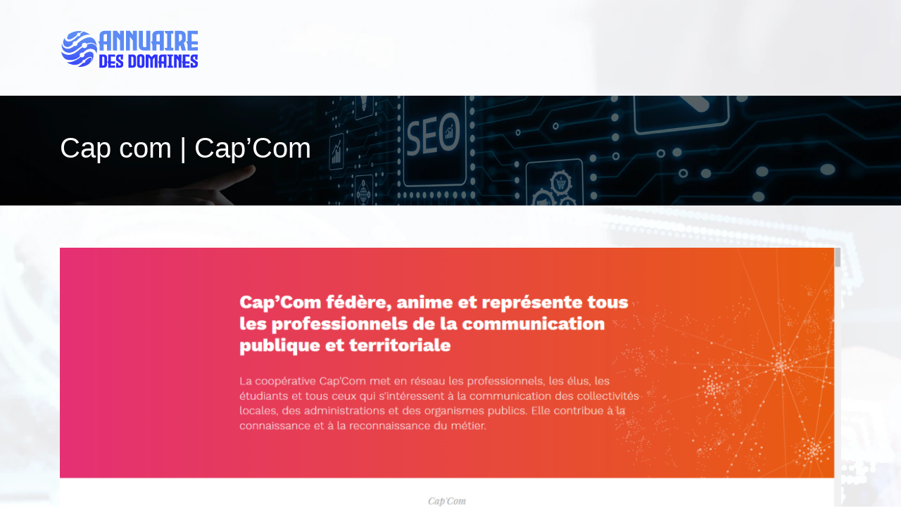

--- FILE ---
content_type: image/svg+xml
request_url: https://www.annuairedesdomaines.com/wp-content/uploads/2022/05/logo-annuaire-des-domaines.svg
body_size: 5931
content:
<?xml version="1.0" encoding="utf-8"?>
<!-- Generator: Adobe Illustrator 16.0.0, SVG Export Plug-In . SVG Version: 6.00 Build 0)  -->
<!DOCTYPE svg PUBLIC "-//W3C//DTD SVG 1.1//EN" "http://www.w3.org/Graphics/SVG/1.1/DTD/svg11.dtd">
<svg version="1.1" id="Calque_1" xmlns="http://www.w3.org/2000/svg" xmlns:xlink="http://www.w3.org/1999/xlink" x="0px" y="0px"
	 width="198.75px" height="80px" viewBox="0 0 198.75 80" enable-background="new 0 0 198.75 80" xml:space="preserve">
<g>
	<path fill="#2D31FA" d="M66.882,53.688v10.216c0,0.785-0.182,1.5-0.549,2.146c-0.366,0.645-0.893,1.16-1.583,1.543
		c-0.689,0.384-1.517,0.575-2.485,0.575h-6.096V49.426h6.096c0.969,0,1.796,0.19,2.485,0.574c0.689,0.383,1.217,0.897,1.583,1.545
		C66.7,52.189,66.882,52.904,66.882,53.688z M60.015,65.004c0.244,0.008,0.467,0.013,0.667,0.013c0.906,0,1.512-0.091,1.818-0.274
		c0.357-0.21,0.537-0.78,0.537-1.713v-8.464c0-0.933-0.18-1.504-0.537-1.714c-0.306-0.184-0.912-0.274-1.818-0.274
		c-0.201,0-0.423,0.004-0.667,0.013V65.004z"/>
	<path fill="#2D31FA" d="M78.263,52.668l-5.874-0.353v7.036h5.874v3.246l-5.874-0.354v3.021l5.874-0.353v3.244h-5.874l-3.833,0.012
		v-5.571l-1.426-3.246h1.426v-9.926h9.706V52.668z"/>
	<path fill="#2D31FA" d="M89.278,56.722l-3.06-0.221V52.59h-0.08c-0.209-0.009-0.4-0.013-0.575-0.013
		c-0.82,0-1.396,0.07-1.727,0.209c-0.331,0.141-0.51,0.567-0.537,1.281c-0.008,0.115-0.014,0.253-0.02,0.418
		c-0.004,0.167-0.007,0.334-0.01,0.506c-0.006,0.168-0.008,0.31-0.008,0.424v0.184l6.633,4.748v3.547
		c0,0.783-0.185,1.498-0.551,2.144c-0.366,0.646-0.892,1.161-1.575,1.545c-0.687,0.384-1.512,0.575-2.48,0.575h-5.573v-6.687
		l3.062,0.225l0.379,3.296c0.322,0,0.615,0.003,0.876,0.013c0.183,0.008,0.352,0.013,0.509,0.013c0.419,0,0.771-0.027,1.059-0.085
		c0.29-0.056,0.484-0.244,0.59-0.561c0.104-0.319,0.156-0.846,0.156-1.577v-0.235l-6.632-4.841v-4.029
		c0-0.784,0.183-1.499,0.542-2.144c0.362-0.647,0.887-1.162,1.577-1.545c0.689-0.384,1.518-0.574,2.485-0.574h5.418L89.278,56.722z"
		/>
	<path fill="#2D31FA" d="M108.023,53.688v10.216c0,0.785-0.185,1.5-0.549,2.146c-0.368,0.645-0.896,1.16-1.584,1.543
		c-0.688,0.384-1.516,0.575-2.485,0.575H97.31V49.426h6.096c0.97,0,1.797,0.19,2.485,0.574c0.688,0.383,1.216,0.897,1.584,1.545
		C107.839,52.189,108.023,52.904,108.023,53.688z M101.156,65.004c0.244,0.008,0.467,0.013,0.668,0.013
		c0.906,0,1.513-0.091,1.818-0.274c0.355-0.21,0.535-0.78,0.535-1.713v-8.464c0-0.933-0.18-1.504-0.535-1.714
		c-0.306-0.184-0.912-0.274-1.818-0.274c-0.201,0-0.424,0.004-0.668,0.013V65.004z"/>
	<path fill="#2D31FA" d="M119.809,52.236c0.035,0.122,0.067,0.295,0.099,0.518c0.03,0.223,0.046,0.402,0.046,0.543v10.922
		c0,0.785-0.183,1.498-0.549,2.139c-0.367,0.643-0.892,1.153-1.576,1.539c-0.685,0.383-1.516,0.574-2.492,0.574h-1.296
		c-0.968,0-1.796-0.191-2.484-0.574c-0.688-0.386-1.215-0.896-1.576-1.539c-0.362-0.641-0.544-1.354-0.544-2.139V53.375
		c0-0.785,0.182-1.497,0.544-2.141c0.361-0.64,0.888-1.153,1.576-1.537c0.688-0.382,1.517-0.574,2.484-0.574h1.296
		c1.211,0,2.203,0.29,2.969,0.87C119.072,50.574,119.573,51.321,119.809,52.236z M116.106,55.441c0-0.82-0.021-1.455-0.064-1.909
		c-0.044-0.454-0.163-0.77-0.36-0.948c-0.196-0.18-0.525-0.269-0.987-0.269c-0.46,0-0.793,0.089-0.993,0.269
		c-0.201,0.179-0.323,0.494-0.368,0.948c-0.043,0.454-0.064,1.089-0.064,1.909v6.711c0,0.818,0.021,1.458,0.064,1.909
		c0.045,0.455,0.164,0.77,0.361,0.948c0.195,0.181,0.529,0.269,1,0.269c0.473,0,0.806-0.088,1.001-0.269
		c0.195-0.179,0.313-0.493,0.354-0.948c0.039-0.451,0.058-1.091,0.058-1.909V55.441z"/>
	<path fill="#2D31FA" d="M133.625,49.426h4.683v18.743h-3.846V53.362l-2.487,2.733v12.073h-3.847V56.096l-2.482-2.733v14.807h-3.836
		V49.426h4.671l3.572,3.516L133.625,49.426z"/>
	<path fill="#2D31FA" d="M144.927,49.426h6.317v18.743H147.4v-5.715l-3.232-0.21h-0.013v5.925h-3.847v-5.571l-1.412-3.246h1.412
		v-5.663c0-0.784,0.184-1.499,0.55-2.144c0.367-0.647,0.891-1.162,1.577-1.545C143.12,49.616,143.95,49.426,144.927,49.426z
		 M144.155,59.352h3.245V52.59h-0.014c-0.365-0.018-0.696-0.026-0.994-0.026c-0.821,0-1.378,0.08-1.674,0.234
		c-0.377,0.201-0.563,0.777-0.563,1.727V59.352z"/>
	<path fill="#2D31FA" d="M160.245,52.04l-1.936-0.078v13.473l1.936,0.041v2.693h-7.156l-1.138-2.433l2.511-0.183V51.962
		l-1.373,0.064l-1.138-2.589l8.294-0.012V52.04z"/>
	<path fill="#2D31FA" d="M168.396,49.426h3.832v18.743h-3.832v-9.457l-2.773-3.676v13.133h-3.781V49.396l3.703,0.015l0.09,0.105
		l2.762,3.647V49.426z"/>
	<path fill="#2D31FA" d="M183.869,52.668l-5.873-0.353v7.036h5.873v3.246l-5.873-0.354v3.021l5.873-0.353v3.244h-5.873l-3.833,0.012
		v-5.571l-1.427-3.246h1.427v-9.926h9.706V52.668z"/>
	<path fill="#2D31FA" d="M194.885,56.722l-3.062-0.221V52.59h-0.079c-0.209-0.009-0.401-0.013-0.576-0.013
		c-0.818,0-1.396,0.07-1.725,0.209c-0.332,0.141-0.512,0.567-0.537,1.281c-0.01,0.115-0.015,0.253-0.02,0.418
		c-0.006,0.167-0.01,0.334-0.014,0.506c-0.004,0.168-0.006,0.31-0.006,0.424v0.184l6.633,4.748v3.547
		c0,0.783-0.186,1.498-0.551,2.144c-0.366,0.646-0.893,1.161-1.577,1.545c-0.684,0.384-1.509,0.575-2.479,0.575h-5.571v-6.687
		l3.062,0.225l0.379,3.296c0.322,0,0.614,0.003,0.875,0.013c0.186,0.008,0.353,0.013,0.511,0.013c0.42,0,0.773-0.027,1.06-0.085
		c0.288-0.056,0.484-0.244,0.589-0.561c0.105-0.319,0.156-0.846,0.156-1.577v-0.235l-6.631-4.841v-4.029
		c0-0.784,0.179-1.499,0.543-2.144c0.361-0.647,0.889-1.162,1.575-1.545c0.688-0.384,1.519-0.574,2.485-0.574h5.417L194.885,56.722z
		"/>
</g>
<text transform="matrix(1 0 0 1 92.75 -10.9307)" font-family="'MyriadPro-Regular'" font-size="12">annuaire des domaines</text>
<g>
	<g>
		<linearGradient id="SVGID_1_" gradientUnits="userSpaceOnUse" x1="23.9033" y1="12.7612" x2="23.9033" y2="78.3103">
			<stop  offset="0.2234" style="stop-color:#5D8BF4"/>
			<stop  offset="1" style="stop-color:#2D31FA"/>
		</linearGradient>
		<path fill="url(#SVGID_1_)" d="M21.65,30.595c0.359,0,0.706,0.056,1.03,0.158c0.969-0.931,1.946-1.867,2.956-2.775
			c1.782-1.609,3.691-3.124,5.802-4.293c2.104-1.168,4.409-1.979,6.688-2.268c1.136-0.155,2.26-0.177,3.331-0.105
			c0.528,0.042,1.042,0.108,1.542,0.192c-2.802-2.199-6.074-3.827-9.643-4.703c-0.008,0.004-0.015,0.01-0.023,0.015
			c-1.203,0.717-2.396,1.609-3.581,2.599c-0.235,0.195-0.47,0.396-0.703,0.599c0.125,0.296,0.195,0.622,0.195,0.966
			c0,1.362-1.105,2.467-2.467,2.467c-0.426,0-0.827-0.107-1.177-0.297c-1.015,0.946-2.049,1.906-3.126,2.844
			c-1.288,1.113-2.632,2.199-4.143,3.111c-0.757,0.454-1.554,0.86-2.408,1.18c-0.849,0.32-1.767,0.539-2.708,0.601
			c-0.224,0.023-0.492,0.019-0.748,0.017c-0.144,0-0.223-0.008-0.322-0.014l-0.29-0.017l-0.403-0.052
			c-0.115-0.013-0.236-0.042-0.354-0.062c-0.117-0.021-0.237-0.051-0.356-0.082c-0.119-0.029-0.24-0.062-0.36-0.104
			c-0.481-0.155-0.973-0.384-1.429-0.715c-0.455-0.329-0.861-0.764-1.158-1.246c-0.296-0.481-0.484-0.993-0.595-1.478
			c-0.091-0.399-0.133-0.782-0.149-1.148c-2.646,2.853-2.26,6.384-2.17,7.259c0.082,0.871,0.277,1.743,0.656,2.511
			c0.378,0.769,0.938,1.418,1.667,1.898c0.718,0.497,1.629,0.789,2.594,0.963l0.365,0.064l0.18,0.031l0.048,0.005l0.104,0.009
			c0.133,0.008,0.294,0.029,0.404,0.029c0.098-0.005,0.194-0.006,0.291-0.007c0.435-0.024,0.897-0.103,1.349-0.229
			c0.455-0.135,0.91-0.323,1.366-0.536c0.453-0.224,0.906-0.486,1.354-0.772c1.048-0.684,2.065-1.504,3.071-2.384
			c-0.063-0.26-0.1-0.53-0.1-0.809C18.229,32.127,19.76,30.595,21.65,30.595z"/>
		<linearGradient id="SVGID_2_" gradientUnits="userSpaceOnUse" x1="34.9565" y1="12.7632" x2="34.9565" y2="78.3127">
			<stop  offset="0.2234" style="stop-color:#5D8BF4"/>
			<stop  offset="1" style="stop-color:#2D31FA"/>
		</linearGradient>
		<path fill="url(#SVGID_2_)" d="M34.061,61.368c-0.318,0-0.618-0.071-0.889-0.191c-1.799,1.6-3.479,3.089-3.627,3.209
			c-2.999,2.427-4.308,2.578-4.448,2.65c0.71,0.06,1.427,0.099,2.154,0.099c4.481,0,8.698-1.146,12.35-3.188
			c3.702-2.069,4.605-5.098,4.901-6.233c0.143-0.567,0.266-1.167,0.302-1.772c0.04-0.597-0.016-1.245-0.296-1.646
			c-0.139-0.2-0.316-0.325-0.552-0.389c-0.23-0.067-0.523-0.063-0.822-0.021c-0.605,0.095-1.249,0.361-1.869,0.688
			c-1.25,0.662-2.45,1.583-3.592,2.593c-0.148,0.133-0.745,0.667-1.552,1.384c0.065,0.208,0.102,0.427,0.102,0.656
			C36.222,60.401,35.254,61.368,34.061,61.368z"/>
		<linearGradient id="SVGID_3_" gradientUnits="userSpaceOnUse" x1="28.9058" y1="12.7607" x2="28.9058" y2="78.3121">
			<stop  offset="0.2234" style="stop-color:#5D8BF4"/>
			<stop  offset="1" style="stop-color:#2D31FA"/>
		</linearGradient>
		<path fill="url(#SVGID_3_)" d="M31.534,53.47c-0.726,0-1.397-0.229-1.95-0.612c-0.624,0.52-1.252,1.041-1.912,1.548
			c-1.227,0.907-2.481,1.703-3.783,2.443c-1.303,0.729-2.651,1.373-4.034,1.923c-1.381,0.553-2.804,0.996-4.241,1.295
			c-1.84,0.405-3.694,0.545-5.485,0.477c2.653,2.396,10.696,5.105,16.051,2.665c0.336-0.153,0.653-0.342,0.986-0.514
			c0.329-0.176,0.66-0.354,0.993-0.532c0.337-0.174,0.646-0.389,0.973-0.584c0.325-0.197,0.649-0.399,0.977-0.601
			c0.331-0.196,0.626-0.437,0.942-0.655c0.3-0.214,0.601-0.43,0.902-0.644c-0.034-0.154-0.053-0.309-0.053-0.472
			c0-1.193,0.967-2.159,2.161-2.159c0.289,0,0.563,0.055,0.814,0.157c0.556-0.478,1.124-0.939,1.703-1.377
			c1.299-0.97,2.652-1.845,4.112-2.473c0.731-0.307,1.49-0.563,2.323-0.624c0.415-0.025,0.855-0.008,1.292,0.16
			c0.435,0.154,0.835,0.498,1.043,0.89c0.22,0.391,0.301,0.798,0.324,1.171c0.025,0.378-0.001,0.734-0.052,1.074
			c-0.099,0.679-0.284,1.298-0.482,1.879c-0.408,1.156-0.889,2.156-1.338,3.029c-0.034,0.064-0.067,0.124-0.101,0.189
			c0,0,3.121-3.298,3.841-8.169c0.159-1.07,0.178-2.167,0.092-3.176c-0.053-0.501-0.131-0.979-0.258-1.401
			c-0.03-0.107-0.063-0.213-0.103-0.308c-0.034-0.102-0.079-0.19-0.119-0.283c-0.08-0.185-0.172-0.349-0.274-0.502
			c-0.108-0.147-0.214-0.292-0.348-0.415c-0.07-0.08-0.098-0.089-0.137-0.142c-0.004-0.007-0.006-0.01-0.014-0.016l-0.053-0.038
			l-0.103-0.072l-0.104-0.074L46.07,46.49l-0.017-0.011c-0.422-0.27-0.856-0.497-1.306-0.671c-0.933-0.346-1.955-0.448-3.072-0.256
			c-1.115,0.188-2.286,0.66-3.465,1.26c-1.149,0.589-2.307,1.295-3.458,2.076c0.131,0.361,0.205,0.75,0.205,1.158
			C34.957,51.938,33.424,53.47,31.534,53.47z"/>
		<linearGradient id="SVGID_4_" gradientUnits="userSpaceOnUse" x1="27.3931" y1="12.7603" x2="27.3931" y2="78.312">
			<stop  offset="0.2234" style="stop-color:#5D8BF4"/>
			<stop  offset="1" style="stop-color:#2D31FA"/>
		</linearGradient>
		<path fill="url(#SVGID_4_)" d="M48.547,35.06c-0.956-0.554-2.061-0.881-3.21-0.993c-1.146-0.116-2.342-0.028-3.529,0.245
			c-1.077,0.239-2.141,0.607-3.196,1.056c0.117,0.366,0.179,0.754,0.179,1.157c0,2.118-1.717,3.833-3.834,3.833
			c-1.124,0-2.131-0.484-2.833-1.254c-1.283,0.896-2.54,1.852-3.774,2.839c-0.524,0.423-1.042,0.848-1.554,1.277
			c-0.517,0.438-1.03,0.871-1.578,1.318c-1.085,0.878-2.221,1.702-3.415,2.438c-2.382,1.463-5.061,2.574-7.885,2.876
			c-1.406,0.138-2.834,0.084-4.189-0.203c-1.356-0.277-2.637-0.758-3.788-1.371c-1.158-0.607-2.184-1.338-3.104-2.11
			C2.545,45.921,2.269,45.673,2,45.42c0.591,3.938,3.069,10.851,9.482,11.63c1.239,0.149,2.516,0.258,3.827,0.259
			c1.309-0.006,2.656-0.097,3.998-0.369c1.342-0.271,2.679-0.7,3.954-1.303c1.272-0.598,2.49-1.387,3.592-2.269
			c0.591-0.496,1.155-1.052,1.707-1.633c-0.284-0.5-0.447-1.074-0.447-1.688c0-1.891,1.533-3.422,3.421-3.422
			c0.485,0,0.946,0.103,1.363,0.283c1.051-1.104,2.181-2.161,3.478-3.085c1.29-0.919,2.758-1.693,4.423-2.136
			c1.653-0.449,3.536-0.494,5.243,0.001c0.852,0.238,1.65,0.591,2.375,1.011l0.298,0.185l0.107,0.068l0.054,0.033l0.083,0.063
			c0.222,0.163,0.473,0.349,0.638,0.506c0.37,0.324,0.69,0.702,0.979,1.087c0.576,0.778,0.947,1.634,1.183,2.455
			c0.089,0.312,0.157,0.618,0.214,0.92c0.531-2.051,0.813-4.202,0.813-6.417C52.786,40.71,52.668,37.451,48.547,35.06z"/>
		<linearGradient id="SVGID_5_" gradientUnits="userSpaceOnUse" x1="27.5752" y1="12.7607" x2="27.5752" y2="78.3123">
			<stop  offset="0.2234" style="stop-color:#5D8BF4"/>
			<stop  offset="1" style="stop-color:#2D31FA"/>
		</linearGradient>
		<path fill="url(#SVGID_5_)" d="M34.957,32.691c1.166,0,2.208,0.522,2.911,1.343c1.202-0.458,2.43-0.82,3.684-1.039
			c1.31-0.231,2.649-0.271,3.936-0.076c1.287,0.189,2.501,0.655,3.551,1.29c0.527,0.317,1.008,0.685,1.453,1.071
			c0.447,0.386,0.852,0.801,1.222,1.229c0.261,0.3,0.5,0.606,0.729,0.916c-0.708-4.308-2.723-11.34-8.588-12.245
			c-1.581-0.244-3.291-0.099-5.021,0.307c-1.729,0.403-3.487,1.118-5.265,2.083c-1.781,0.961-3.595,2.15-5.409,3.492
			c-1.044,0.771-2.084,1.599-3.128,2.452c0.024,0.166,0.042,0.333,0.042,0.505c0,1.891-1.533,3.422-3.423,3.422
			c-0.409,0-0.8-0.076-1.164-0.208c-1.16,0.904-2.374,1.771-3.698,2.529c-0.554,0.306-1.125,0.593-1.722,0.842
			c-0.602,0.245-1.229,0.448-1.882,0.588c-0.658,0.132-1.328,0.199-2.018,0.18l-0.551-0.04c-0.171-0.017-0.286-0.041-0.432-0.063
			l-0.102-0.016l-0.051-0.009c0.039,0.006-0.084-0.015-0.082-0.015l-0.029-0.005l-0.225-0.057l-0.449-0.112
			c-1.186-0.312-2.373-0.781-3.368-1.574c-1.002-0.77-1.766-1.824-2.185-2.922c-0.429-1.099-0.567-2.208-0.577-3.239
			c-0.001-0.022,0.001-0.043,0.001-0.064c-1.755,7.89,2.634,11.116,4.411,12.17c1.766,1.07,3.889,1.655,6.157,1.535
			c2.268-0.128,4.63-0.938,6.856-2.164c1.116-0.61,2.205-1.32,3.263-2.091c0.521-0.387,1.065-0.8,1.604-1.216
			c0.551-0.416,1.104-0.825,1.658-1.23c1.359-0.986,2.748-1.937,4.171-2.826c-0.071-0.292-0.114-0.597-0.114-0.91
			C31.121,34.407,32.838,32.691,34.957,32.691z"/>
		<linearGradient id="SVGID_6_" gradientUnits="userSpaceOnUse" x1="21.1538" y1="12.7607" x2="21.1538" y2="78.3142">
			<stop  offset="0.2234" style="stop-color:#5D8BF4"/>
			<stop  offset="1" style="stop-color:#2D31FA"/>
		</linearGradient>
		<path fill="url(#SVGID_6_)" d="M26.776,18.511c0.51,0,0.982,0.155,1.375,0.42c0.262-0.192,0.525-0.385,0.789-0.572
			c0.968-0.687,1.944-1.323,2.927-1.873c-1.499-0.274-3.04-0.424-4.617-0.424c-5.563,0-10.705,1.783-14.899,4.803
			c-0.119,0.204-0.237,0.416-0.356,0.638c-0.444,0.83-0.904,1.786-1.227,2.805c-0.161,0.504-0.281,1.028-0.316,1.506
			c-0.04,0.483,0.016,0.893,0.143,1.168c0.126,0.267,0.348,0.504,0.815,0.708c0.055,0.026,0.115,0.048,0.178,0.07
			c0.062,0.021,0.125,0.044,0.193,0.061c0.07,0.018,0.133,0.042,0.208,0.055l0.108,0.023l0.054,0.013l0.028,0.006l0.013,0.003
			c-0.02-0.001,0.062,0.009-0.039-0.003l0.286,0.04c0.093,0.014,0.205,0.031,0.256,0.031c0.133,0.007,0.254,0.027,0.419,0.022
			c1.249,0.031,2.644-0.41,4.007-1.09c1.369-0.683,2.716-1.597,4.035-2.568c1.11-0.822,2.205-1.69,3.293-2.555
			c-0.09-0.256-0.142-0.532-0.142-0.819C24.309,19.617,25.412,18.511,26.776,18.511z"/>
	</g>
</g>
<g>
	<path fill="#5D8BF4" d="M63.214,15.871h9.4v27.888h-5.722v-8.504l-4.807-0.311h-0.02v8.815h-5.721v-8.291l-2.103-4.826h2.103
		v-8.428c0-1.167,0.272-2.23,0.816-3.191c0.545-0.96,1.327-1.726,2.345-2.297C60.525,16.156,61.761,15.871,63.214,15.871z
		 M62.066,30.642h4.826V20.58h-0.019c-0.545-0.026-1.038-0.039-1.479-0.039c-1.22,0-2.05,0.117-2.491,0.35
		c-0.559,0.298-0.837,1.155-0.837,2.569V30.642z"/>
	<path fill="#5D8BF4" d="M85.167,15.871h5.703v27.888h-5.703v-14.07l-4.125-5.469v19.539h-5.625V15.831l5.508,0.02l0.136,0.156
		l4.106,5.43V15.871z"/>
	<path fill="#5D8BF4" d="M103.443,15.871h5.702v27.888h-5.702v-14.07l-4.126-5.469v19.539h-5.625V15.831l5.508,0.02l0.136,0.156
		l4.107,5.43V15.871z"/>
	<path fill="#5D8BF4" d="M122.535,15.871h5.702v27.888h-9.399c-1.441,0-2.672-0.283-3.698-0.854
		c-1.025-0.572-1.808-1.337-2.344-2.298c-0.539-0.96-0.81-2.023-0.81-3.191V15.871h5.702v20.143c0,1.44,0.273,2.323,0.818,2.647
		c0.492,0.285,1.453,0.428,2.88,0.428c0.272,0,0.564-0.007,0.876-0.02h0.272V15.871z"/>
	<path fill="#5D8BF4" d="M137.931,15.871h9.4v27.888h-5.722v-8.504l-4.809-0.311h-0.019v8.815h-5.722v-8.291l-2.102-4.826h2.102
		v-8.428c0-1.167,0.271-2.23,0.816-3.191c0.546-0.96,1.327-1.726,2.346-2.297C135.241,16.156,136.478,15.871,137.931,15.871z
		 M136.782,30.642h4.827V20.58h-0.021c-0.544-0.026-1.037-0.039-1.479-0.039c-1.22,0-2.051,0.117-2.492,0.35
		c-0.557,0.298-0.836,1.155-0.836,2.569V30.642z"/>
	<path fill="#5D8BF4" d="M160.721,19.763l-2.88-0.117v20.045l2.88,0.059v4.009h-10.646l-1.694-3.618l3.736-0.273V19.646
		l-2.042,0.098l-1.694-3.854l12.34-0.019V19.763z"/>
	<path fill="#5D8BF4" d="M172.708,43.817l-1.927-7.337c-0.676,0.493-1.316,0.948-1.925,1.362v5.916h-5.724V15.871h8.291
		c1.453,0,2.688,0.285,3.707,0.856c1.019,0.571,1.802,1.337,2.346,2.297c0.544,0.96,0.817,2.024,0.817,3.191v8.272
		c-0.768,0.727-1.628,1.479-2.589,2.257l2.92,11.074H172.708z M168.856,20.58v10.996c1.399-0.869,2.781-1.972,4.145-3.308v-2.998
		c0-1.142-0.023-2.031-0.068-2.667c-0.046-0.635-0.196-1.1-0.448-1.392c-0.253-0.291-0.665-0.476-1.235-0.554
		c-0.48-0.052-1.116-0.078-1.907-0.078H168.856z"/>
	<path fill="#5D8BF4" d="M195.5,20.697l-8.738-0.525v10.47h8.738v4.826l-8.738-0.524v4.495l8.738-0.525v4.829h-8.738l-5.704,0.017
		v-8.291l-2.121-4.826h2.121V15.871H195.5V20.697z"/>
</g>
</svg>
